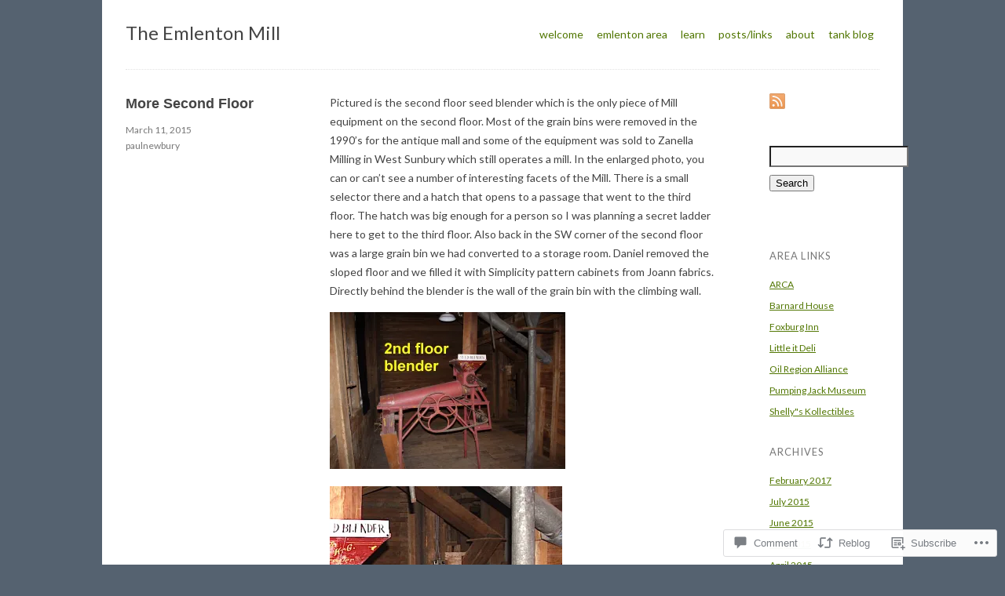

--- FILE ---
content_type: text/css
request_url: https://emlentonmill.com/wp-content/themes/premium/react/style.css?m=1583272272i&cssminify=yes
body_size: 3430
content:
html, body, div, span, applet, object, iframe, h1, h2, h3, h4, h5, h6, p, blockquote, pre, a, abbr, acronym, address, big, cite, code, del, dfn, em, font, img, ins, kbd, q, s, samp, small, strike, strong, sub, sup, tt, var, b, u, i, center, dl, dt, dd, ol, ul, li, fieldset, form, label, legend, table, caption, tbody, tfoot, thead, tr, th, td{margin:0;padding:0;border:0;outline:0;font-size:100%;vertical-align:baseline;background:transparent}body{line-height:1}ol, ul{list-style:none}blockquote, q{quotes:none}table{border-collapse:collapse;border-spacing:0}img{-ms-interpolation-mode:bicubic}body{font-size:87.5%;font-family:Helvetica,Arial,sans-serif;color:#444}a:link, a:visited{color:#275ea0;text-decoration:none}a:hover{color:#434c6d}#wrapper{max-width:960px;margin:0 auto;padding:20px;background:#fff}#content{margin:20px 0 5px 0}#sidebar{margin:20px 0 5px 0}.clear:after,
li.comment:after{content:".";display:block;height:0;clear:both;visibility:hidden}div.skip-content{display:none}#header{padding:0 0 20px 0;text-align:center;border-bottom:1px dotted #e3e3e3}#title{font-size:1.714285714em}#title a:link,
#title a:visited{color:#444;text-decoration:none}#title a:hover{color:#275ea0;text-decoration:none}#title a img{margin-bottom:0}#title h1{font-weight:normal}#navigation{margin-top:15px}.nav li{position:relative;display:inline}.nav a{display:inline-block;padding:.5em;text-transform:lowercase;color:#444}.nav .current-menu-item a,
.nav .current-menu-parent a,
.nav .current-menu-ancestor a,
.nav a:hover,
.nav li:hover{color:#275ea0}.nav ul{display:none;position:absolute;z-index:5;top:100%;left:0;margin:5px 0 0 0;padding:0;text-align:left;border-left:1px solid #dfdfdf;border-right:1px solid #dfdfdf;border-bottom:1px solid #dfdfdf}.nav ul li,
.nav li:hover ul{display:block}.nav li:hover ul a{font-size:0.857142857em;color:#555;border-top:1px solid #dfdfdf;background:#ebebeb;background-image:-ms-linear-gradient(top,#f7f7f7,#ebebeb);background-image:-moz-linear-gradient(top,#f7f7f7,#ebebeb);background-image:-o-linear-gradient(top,#f7f7f7,#ebebeb);background-image:-webkit-gradient(linear,left top,left bottom,from(#f7f7f7),to(#ebebeb));background-image:-webkit-linear-gradient(top,#f7f7f7,#ebebeb);background-image:linear-gradient(top,#f7f7f7,#ebebeb)}.nav li:hover ul a:hover{color:#111;background:#fff;background-image:-ms-linear-gradient(top,#fff,#f6f6f6);background-image:-moz-linear-gradient(top,#fff,#f6f6f6);background-image:-o-linear-gradient(top,#fff,#f6f6f6);background-image:-webkit-gradient(linear,left top,left bottom,from(#fff),to(#f6f6f6));background-image:-webkit-linear-gradient(top,#fff,#f6f6f6);background-image:linear-gradient(top,#fff,#f6f6f6)}.nav ul a{white-space:nowrap;display:block}#tagline h2{padding:15px 0;font-weight:normal;line-height:1.5em;text-align:center;border-bottom:1px dotted #e3e3e3}h1,
h2,
h3,
h4,
h5,
h6{margin-bottom:15px;line-height:1.5}h1{font-size:1.571428571em}h2{font-size:1.285714286em}h3,
h4{font-family:'Lato',Helvetica,Arial,sans-serif;font-weight:normal;text-transform:uppercase;letter-spacing:1px;color:#777}h3{font-size:1.071em}h4{font-size:0.857em}h5{font-size:1.285714286em;font-weight:normal}h6{font-size:1.071em;text-transform:uppercase;letter-spacing:.1em}p{margin-bottom:15px;line-height:1.714285714em}.widget a{text-decoration:underline;color:#666}.widgettitle{line-height:1.67}.widget a:hover{color:#275ea0}h1.small-header,
.footer h2{padding:20px 0;font-family:Helvetica,Arial,sans-serif}small{font-size:.75em}.entry{margin:20px 0 0 0}h2.post-title{margin:15px 0 10px 0;font-family:Helvetica,Arial,sans-serif;font-size:1.285714286em;word-wrap:break-word}h2.post-title a{color:#444}h2.post-title a:hover{color:#275ea0}.post-header p{margin:0;font-size:0.857142857em;color:#777}a.post-date-link{color:#777}.entry-post-image{margin-top:20px}.project-indicator,
.sticky-indicator{margin-bottom:10px;padding:3px 5px;font-family:'Lato',Helvetica,Arial,sans-serif;font-size:0.714285714em;font-weight:normal;text-transform:uppercase;letter-spacing:1px;background:#7fbf4d;background-image:-ms-linear-gradient(top,#84c57a,#69b85d);background-image:-moz-linear-gradient(top,#84c57a,#69b85d);background-image:-o-linear-gradient(top,#84c57a,#69b85d);background-image:-webkit-gradient(linear,left top,left bottom,from(#84c57a),to(#69b85d));background-image:-webkit-linear-gradient(top,#84c57a,#69b85d);background-image:linear-gradient(top,#84c57a,#69b85d);border:1px solid #63a62f;border-bottom:1px solid #5b992b;-moz-border-radius:3px;-webkit-border-radius:3px;border-radius:3px;-moz-box-shadow:inset 0 1px 0 0 #96ca6d;-webkit-box-shadow:inset 0 1px 0 0 #96ca6d;box-shadow:inset 0 1px 0 0 #96ca6d;color:#fff;text-align:center;text-shadow:0 -1px 0 #4c9021}.sticky-indicator{background:#4a8eb7;background-image:-ms-linear-gradient(top,#799dc3,#5c87b6);background-image:-moz-linear-gradient(top,#799dc3,#5c87b6);background-image:-o-linear-gradient(top,#799dc3,#5c87b6);background-image:-webkit-gradient(linear,left top,left bottom,from(#799dc3),to(#5c87b6));background-image:-webkit-linear-gradient(top,#799dc3,#5c87b6);background-image:linear-gradient(top,#799dc3,#5c87b6);border:1px solid #2d739e;border-bottom:1px solid #296a92;-moz-box-shadow:inset 0 1px 0 0 #6aa2c4;-webkit-box-shadow:inset 0 1px 0 0 #6aa2c4;box-shadow:inset 0 1px 0 0 #6aa2c4}.entry a:hover{text-decoration:underline}.entry h2,
.entry h3,
.entry h4{margin:30px 0 10px 0;font-family:Helvetica,Arial,sans-serif}pre{margin:10px 0;padding:1em 10px;overflow:auto;background-color:#f3f3f3;color:#000}code{padding:2px 3px;font:1.1em Consolas,Courier New,sans-serif;background-color:#f3f3f3;color:#000}pre code{font-size:1.3em}blockquote{clear:both;display:inline-block;padding:20px 20px 10px 20px;margin:20px 0;color:#777}.entry ul,
.entry ol,
.c-body ul,
.c-body ol{margin:0 0 15px 30px;line-height:1.714285714em}.entry ul,
.c-body ul{margin:0 0 15px 15px}.entry ul li,
.c-body ul li{display:list-item;margin:5px 0 0 20px;list-style-type:disc}.entry ol li ol li,
.c-body ol li ol li{list-style-type:lower-roman}.entry ol li,
.c-body ol li{margin:5px 0 0 0;list-style-type:decimal;list-style-position:outside}.entry dl,
.entry table{line-height:1.714285714em}.entry dl dt{margin:30px 0 10px 0;font-family:Helvetica,Arial,sans-serif;font-weight:bold}.entry dl dt.gallery-icon{margin:0}.entry table{margin:30px 0}.entry table tr td,
.entry table tr th{padding-right:20px}.entry table tr th{text-align:left;font-family:Helvetica,Arial,sans-serif}td[valign="top"]{vertical-align:top}td[valign="bottom"]{vertical-align:bottom}table{word-wrap:break-word;word-break:break-all}.post-footer{clear:both;font-size:0.857142857em}.post-footer a,
a.more-link{text-decoration:underline;color:#666}.pagination{padding:20px 0;font-size:0.857142857em}.pagination a{color:#777;text-decoration:underline}.pagination a:hover{color:#111}.page-title{margin:15px 0;font-family:Helvetica,Arial,sans-serif;font-size:1.285714286em}.entry.entry-page{margin:0}#content.projects{margin-bottom:0}div.projects-header{padding-bottom:5px;border-bottom:1px dotted #e3e3e3}.footer-column.projects-column{margin:30px 0}.footer-column.projects-column h3{margin:10px 0}.projects-thumb a{line-height:0}span.archives-date{margin-left:5px;font-size:.785714286em;color:#777}.cat-item .children{margin-left:1%}#sidebar{font-size:.857142857em}#sidebar .widget{margin:0 0 30px 0}#sidebar h3.widgettitle{margin-bottom:15px;font-family:'Lato',Helvetica,Arial,sans-serif;font-weight:normal;text-transform:uppercase;letter-spacing:1px;color:#777}#sidebar ul li.widget ul li ul{margin-left:5px}#sidebar ul li.widget ul li{margin:5px 0;line-height:1.833333333em}li.widget select,
li.widget_search form,
li.widget_tag_cloud div,
table#wp-calendar{margin-top:15px}table#wp-calendar{width:100%;line-height:1.6em}#with-sidebar #content{float:left;width:100%}div.subscribe{margin-bottom:30px}div.subscribe li{float:left;margin-right:7px}div.subscribe li a{opacity:.9}div.subscribe li a:hover{opacity:1}div.subscribe li a:active{opacity:.5}#search-form input#s{margin-bottom:10px}#search-form label{position:absolute;left:-9999em}#search-form input#s{padding:4px 2px;background-color:#f9f9f9}#search-form input#s:focus{background:#fff}.comment-number{margin:20px 0;padding:20px 0;border-top:1px dotted #e3e3e3}.comment-number h3{margin-bottom:5px;font-family:Helvetica,Arial,sans-serif;font-size:1.142857143em}li.comment{margin:30px 0;padding-bottom:30px;border-bottom:1px dotted #e3e3e3}#comments ul.children li.comment{margin-bottom:0;padding-bottom:0;border-bottom:none}li.bypostauthor div.c-grav img{padding-top:2px;border-top:4px solid #275ea0}li.bypostauthor .children .avatar{border:0}div.c-head{margin-bottom:8px}div.c-head a.url{color:#777;text-decoration:underline}div.c-date{margin-bottom:15px;font-size:0.857142857em;color:#777}.c-permalink a{margin-left:5px;color:#777}div.reply a{color:#aaa;font-size:0.785714286em;text-decoration:underline}a#cancel-comment-reply-link,
a#leavecomment{font-size:0.785714286em;color:#777;text-decoration:underline}a#cancel-comment-reply-link{margin-left:10px;font-weight:normal}div.c-head a:hover.url,
.c-permalink a:hover,
div.reply a:hover,
a:hover#cancel-comment-reply-link,
a:hover#leavecomment{color:#275ea0}form#commentform{margin-bottom:20px}h3#reply-title{margin:0 0 20px 0;font-family:Helvetica,Arial,sans-serif}#comments ul.children h3#reply-title{margin:30px 0 20px 0}form#commentform label.comment-field{display:block;margin:15px 0 5px 0}input.text-input,
#comment{width:100%}form#commentform p.guidelines{margin:5px 0;font-size:0.785714286em}p.subscribe-to-comments,
p.comments-rss{margin:0 0 20px 0}p.comments-rss a{padding:0 0 0 19px;font-size:0.857142857em;color:#777;text-decoration:underline;background:url(images/comments-rss.png) no-repeat 0 0}p.comments-rss a:hover{color:#275ea0}ol.pinglist{margin:0 0 10px 10px;line-height:1.571428571em;list-style-type:decimal;list-style-position:inside}.footer{clear:both;border-top:1px dotted #e3e3e3}.footer-column,
.footer-column a,
.footer-column .widget{margin:20px 0 5px 0;color:#666}.footer-column h3{margin-bottom:15px;font-family:'Lato',Helvetica,Arial,sans-serif;font-size:.857142857em;font-weight:normal;text-transform:uppercase;letter-spacing:1px;color:#777}.footer-with-header .footer-column h3.posttitle{margin:0 0 7px 0;font-size:1em;text-transform:none;letter-spacing:normal;font-weight:normal}.footer-with-header .footer-column h3{margin:0 0 15px 0}.footer-column p,
.footer-column .widget ul{font-size:.857142857em}.footer-column .widget ul li{margin:5px 0;line-height:1.833333333em}.footer-column p.date{color:#999}#copyright{clear:both;padding-top:10px;border-top:1px dotted #e3e3e3}#copyright p{margin-bottom:0;font-size:0.785714286em;line-height:2em;color:#999}#copyright a{text-decoration:underline;color:#888}img,
embed,
object,
video,
iframe,
.wp-caption{max-width:100%;margin-bottom:15px}img[class*="align"],
img[class*="wp-image-"],
img[class*="wp-post-image"],
img[class*="avatar"]{height:auto}.noborder{border:none}.entry .alignright{margin:0 0 15px 32px}.entry .alignleft,
img.single-post-thm{margin:0 32px 15px 0}.wp-caption p,
.wp-caption-text,
.gallery-caption{color:#888}@media screen and (min-width: 640px){#wrapper{padding:30px}#content{margin:30px 0 15px 0}#content.blog{float:left;width:78.125%}#sidebar{margin:30px 0 15px 0;float:right;width:14.5833333%}#header{padding:0 0 30px 0;text-align:left}#title{max-width:43.75%;float:left}#with-sidebar #content{width:78%}#navigation{max-width:50.8333333%;float:right;margin:0;font-size:1em}#header.logo #navigation{margin:5px 0 0 0}#tagline h2{font-size:1.142857143em}.page-title{margin:0 0 20px 0;font-size:1.571428571em}div.projects-header{padding-bottom:15px}.post{margin-bottom:30px}.post-header h2.post-title{margin-top:0}.post-header{float:left;width:27.0833333%}.entry.entry-post,
	.post-footer,
	.pagination.index{margin:0;width:63.5416667%;margin-left:36.4583333%}.entry-post-image{margin-top:20px;width:73.0769231%}#content.blog .post-header{width:25.3333333%}#content.blog .entry.entry-post,
	#content.blog .post-footer,
	#content.blog .pagination{width:65.3333333%;margin-left:34.6666667%}#content.blog .entry-post-image{width:63.1578947%}.entry-page.thumbnail{float:left;width:51.0416667%}.entry-page-image{float:right;width:41.6666667%}div.c-grav{float:left;width:7.2916667%}div.c-body,
	form#commentform,
	ul.children{width:63.5416667%;margin-left:36.4583333%}body.page div.c-body{width:85.4166667%;margin-left:14.5833333%}body.page form#commentform,
	body.single-format-gallery form#commentform{margin-left:0;width:51.0416667%}body.page div#respond,
	body.single-format-gallery div#respond{margin-top:30px}input.text-input,
	#comment{width:98.3333333%;padding:0.8333333%}input.text-input{width:98.125%}#content.blog div.c-grav{width:9.3333333%}#content.blog div.c-body,
	#content.blog form#commentform,
	#content.blog ul.children{width:65.3333333%;margin-left:34.6666667%}ul.children li div.c-body,
	#content.blog ul.children div.c-body:nth-child(2){width:79.3333333%;margin-left:20.6666667%}#content.blog input.text-input,
	#content.blog #comment{width:97.8666667%;padding:1.0666667%}#content.blog input.text-input{width:97.6%}.footer-column{float:left;margin:30px 9.375% 15px 0;width:27.0833333%}.footer-column .widget{margin:0 0 15px 0}.footer-column.projects-column{margin:20px 9.375% 20px 0}.footer-column.footer-3,
	.projects-column.project-three{margin-right:0}.projects-column.project-one{clear:both}}@media screen and (max-width: 1200px){body{background:none!important}}#flickr_badge_uber_wrapper a:hover,
#flickr_badge_uber_wrapper a:link,
#flickr_badge_uber_wrapper a:active,
#flickr_badge_uber_wrapper a:visited{color:#275ea0!important}#flickr_badge_wrapper{background-color:transparent!important;border:none!important}.widget_flickr .flickr-size-thumbnail{margin:0 auto}.widget_flickr .flickr-size-thumbnail br,
.widget_flickr .flickr-size-small br{display:none}.widget_flickr .flickr-size-thumbnail img{display:block;margin-bottom:10px}.widget_flickr .flickr-size-small img{display:block;margin:0 -35px 10px -35px;max-width:98%}.widget_authors li{background:none!important;overflow:hidden}.widget_authors{padding:0!important}.widget_authors ul ul li{overflow:hidden}.widget_authors img{float:left;margin-bottom:12px!important;padding-right:10px}.wp-smiley{margin-bottom:0}img#wpstats{visibility:hidden}.aligncenter{display:block;margin-left:auto;margin-right:auto}.alignleft{float:left}.alignright{float:right}